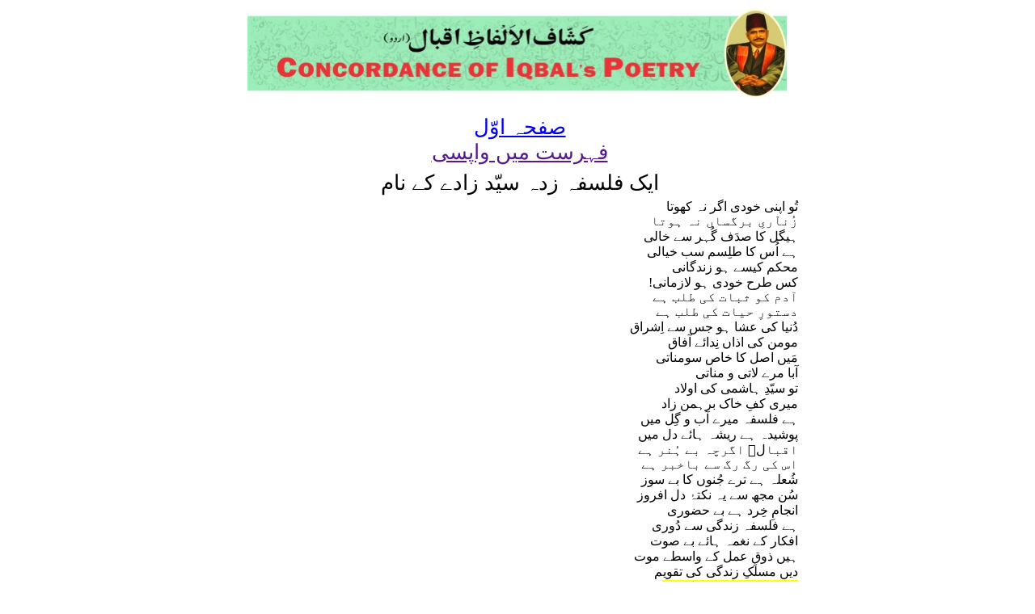

--- FILE ---
content_type: text/html; charset=UTF-8
request_url: https://concordance.allamaiqbal.com/stanza.php?phrase=7911&stanzano=310005
body_size: 1416
content:
<!DOCTYPE html PUBLIC "-//W3C//DTD XHTML 1.0 Transitional//EN" "http://www.w3.org/TR/xhtml1/DTD/xhtml1-transitional.dtd">
<html xmlns="http://www.w3.org/1999/xhtml">
<head>
<meta http-equiv="Content-Type" content="text/html; charset=utf-8" />
<link href="index.css" rel="stylesheet" type="text/css" />
<title></title>
</head>

<body dir="rtl">
<div align="center">
<table>
<tr>
  <td><img src="banner.jpg" width="668" height="110" /></td></tr>
</table>
<br />
<div align="center">

 <a class="alphabetHeading" href="index.html">صفحہ اوّل</a>
</div>
<script>
    document.write('<a class="alphabetHeading" href="' + document.referrer + '">فہرست میں واپسی</a>');
</script>
<br />
<table width="700px"  class="alphabetList">
<tr class="alphabetHeading"><td width="50%"></td><td width="50%"></td></tr>
<tr class="alphabetHeading"><td colspan="2" align="center">
ایک فلسفہ زدہ سیّد زادے کے نام</td></tr><tr><td align=right>تُو اپنی خودی اگر نہ کھوتا<br>زُناّریِ برگساں نہ ہوتا<br>ہیگل کا صدَف گُہر سے خالی<br>ہے اُس کا طلِسم سب خیالی<br>محکم کیسے ہو زندگانی<br>کس طرح خودی ہو لازمانی!<br>آدم کو ثبات کی طلب ہے<br>دستورِ حیات کی طلب ہے<br>دُنیا کی عشا ہو جس سے اِشراق<br>مومن کی اذاں نِدائے آفاق<br>مَیں اصل کا خاص سومناتی<br>آبا مرے لاتی و مناتی<br>تو سیّدِ ہاشمی کی اولاد<br>میری کفِ خاک برہمن زاد<br>ہے فلسفہ میرے آب و گِل میں<br>پوشیدہ ہے ریشہ ہائے دل میں<br>اقبالؔ اگرچہ بے ہُنر ہے<br>اس کی رگ رگ سے باخبر ہے<br>شُعلہ ہے ترے جُنوں کا بے سوز<br>سُن مجھ سے یہ نکتۂ دل افروز<br>انجامِ خِرد ہے بے حضوری<br>ہے فلسفہ زندگی سے دُوری<br>افکار کے نغمہ ہائے بے صوت<br>ہیں ذوقِ عمل کے واسطے موت<br>دیں مسلکِ زندگی کی تقویم<br><span style=background-color:#FF0><a name=7911>دیں سِرِّ محمدؐ و براہیمؑ</a></span><br>“دل در سخنِ محمدیؐ بند<br>اے پورِ علیؓ ز بوعلی چند!<br>چوں دیدۂ راہ بیں نداری<br>قاید قرشی بہ از بخاری٭”</td></tr>
</table>

</div>
<script defer src="https://static.cloudflareinsights.com/beacon.min.js/vcd15cbe7772f49c399c6a5babf22c1241717689176015" integrity="sha512-ZpsOmlRQV6y907TI0dKBHq9Md29nnaEIPlkf84rnaERnq6zvWvPUqr2ft8M1aS28oN72PdrCzSjY4U6VaAw1EQ==" data-cf-beacon='{"version":"2024.11.0","token":"bd491a40549e4527b404b14c4cbdfea4","r":1,"server_timing":{"name":{"cfCacheStatus":true,"cfEdge":true,"cfExtPri":true,"cfL4":true,"cfOrigin":true,"cfSpeedBrain":true},"location_startswith":null}}' crossorigin="anonymous"></script>
</body>
</html>
